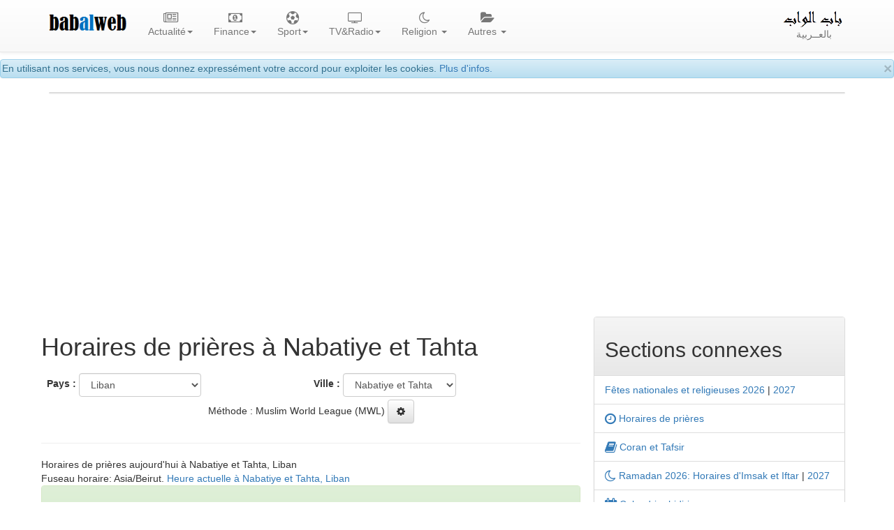

--- FILE ---
content_type: text/html; charset=UTF-8
request_url: https://www.babalweb.net/special/salat-horaires-de-priere.php?m=04&y=2024&c=LB&p=19
body_size: 14539
content:
 
 
<!DOCTYPE html>
<html lang="fr">
<head>
<meta charset="utf-8">
<meta http-equiv="X-UA-Compatible" content="IE=edge">
<meta name="viewport" content="width=device-width, initial-scale=1">
<title>Horaires de prières à Nabatiye et Tahta- awkat salat Nabatiye et Tahta aujourd'hui</title>
<meta name="Description" content="Horaires de prières, Nabatiye et Tahta et ses environs, Liban - avril 2024. Awkat salat et adhan Nabatiye et Tahta Liban avril 2024. heure de priere à Nabatiye et Tahta Liban avril 2024. mwa9it salat awqat salat Nabatiye et Tahta avril 2024. aw9at salat Nabatiye et Tahta avril 2024. mawa9it salat Nabatiye et Tahta avril 2024. mawaqit salat, namaz. Prière et adan al fajr (al fadjr), al sobh, al dohr (al dhohr), adan dohr, al asr, adan asr, al maghrib (Maghreb), al icha, adan aicha. mawakit salat Nabatiye et Tahta. taw9it salat. wakt salat. awkat salat aujourd'hui. mawakite salate aujourd'hui.">
<meta name="Keywords" content="">
<meta name="author" content="BabAlWeb.net">
<base href="https://www.babalweb.net/">

<meta property="fb:app_id" content="477108192450758">

<link rel="icon" type="image/png" href="favicon.png">
<link rel="canonical" href="https://www.babalweb.net/special/salat-horaires-de-priere.php?c=LB&p=19"><link rel="stylesheet" href="https://maxcdn.bootstrapcdn.com/bootstrap/3.3.2/css/bootstrap.min.css">
<link rel="stylesheet" href="https://maxcdn.bootstrapcdn.com/bootstrap/3.3.2/css/bootstrap-theme.min.css">
<link rel="stylesheet" href="https://cdnjs.cloudflare.com/ajax/libs/font-awesome/4.7.0/css/font-awesome.min.css">
<style>
body { padding-top: 85px;}
.vidtitle{
	overflow:hidden;
	height:4.5em;
}
.vidicon {
	position : absolute;
	top: 4px;
	left:1.5em;
	color:#fff;
	opacity: 0.7;
}
.viddate {
	position : relative;
	top: -2em;
	left:0.5em;
	padding:2px;
	background:#FFFFFF;
	color:#0e0e0e;
	font-size: 80%;
	font-weight: bold;
}
.sharebtn {
   visibility: hidden;
}

.panel:hover .sharebtn {
   visibility: visible;
}
.dropdown-menu {
	min-width: 200px;
	padding:1em;
}
.dropdown-menu.columns-2 {
	min-width: 400px;
}
.dropdown-menu.columns-3 {
	min-width: 660px;
}
.dropdown-menu li a {
	padding: 5px 15px;
	font-weight: 300;
}
.multi-column-dropdown {
	list-style: none;
  margin: 0px;
  padding: 0px;
}
.multi-column-dropdown li a {
	display: block;
	clear: both;
	line-height: 1.428571429;
	color: #333;
	white-space: normal;
}
.multi-column-dropdown li a:hover {
	text-decoration: none;
	color: #262626;
	background-color: #999;
}

@media (max-width: 767px) {
	.dropdown-menu.multi-column {
		min-width: 240px !important;
		overflow-x: hidden;
	}
}
.nav li{
    text-align:center;
}
.row.display-flex {
  display: flex;
  flex-wrap: wrap;
}
.row.display-flex > [class*='col-'] {
  display: flex;
  flex-direction: column;
}
img .zm {
    cursor: zoom-in;
}
iframe { max-width:100%;}

.sharebtn {
   visibility: hidden;
}

.thumbnail:hover .sharebtn { 
   visibility: visible;
}
.fa-play-circle-o {
  position: absolute;
  top: 50%;
  left: 50%;
  transform: translate(-50%, -50%);
  font-size: 3rem;
  color: #fff;
  z-index: 4;
}
.thumbnail-date {
  position: absolute;
  top: 0;
  left: 0;
  margin: 4px;
  padding: 2px;
  background-color: rgba(0, 0, 0, 0.5);
  color: #fff;
  z-index: 3;
}
.thumbnail-title {
  position: absolute;
  bottom: 0;
  left: 0;
  width: 100%;
  margin: 0;
  padding: 10px;
  text-align: center;
  background-color: rgba(0, 0, 0, 0.5);
  color: #fff;
  z-index: 3;
}
.thumbnail {
  position: relative;
  display: inline-block;
}

.thumbnail a {
  display: block;
  color:white;
  position: relative;
}

.thumbnail img {
  width: 100%;
}

.thumbnail-title:hover {
  background-color: rgba(0, 0, 0, 0.8);
}

.thumbnail-title h4 {
  height: 2rem;
  overflow: hidden;
}

.thumbnail:hover .fa-play-circle-o {
  font-size: 4rem;
  
}
</style>
    <!-- HTML5 shim and Respond.js for IE8 support of HTML5 elements and media queries -->
    <!-- WARNING: Respond.js doesn't work if you view the page via file:// -->
    <!--[if lt IE 9]>
      <script src="https://oss.maxcdn.com/html5shiv/3.7.2/html5shiv.min.js"></script>
      <script src="https://oss.maxcdn.com/respond/1.4.2/respond.min.js"></script>
    <![endif]-->
	

<!-- ******************************************* -->	
<link rel="stylesheet" href="style.css" type="text/css" media="screen">
<!--[if lte IE 7]><link rel="stylesheet" type="text/css" href="ie_fixes.css" media="screen" ><![endif]-->
<link rel="manifest" href="manifest.json">
  
<!-- Global site tag (gtag.js) - Google Analytics -->
<script async src="https://www.googletagmanager.com/gtag/js?id=G-5ZECP9F1B8"></script>
<script>
  window.dataLayer = window.dataLayer || [];
  function gtag(){dataLayer.push(arguments);}
  gtag('js', new Date());

  gtag('config', 'G-5ZECP9F1B8');
</script>
<!--link href="ratingfiles/ratings.css" rel="stylesheet" type="text/css" /-->
<!--script src="https://apis.google.com/js/platform.js" async defer>
  {lang: 'fr'}
</script-->

	
<script data-noptimize="1" data-cfasync="false" data-wpfc-render="false">
  (function () {
      var script = document.createElement("script");
      script.async = 1;
      script.src = 'https://emrldtp.cc/MjExOTMy.js?t=211932';
      document.head.appendChild(script);
  })();
</script><script async src="https://pagead2.googlesyndication.com/pagead/js/adsbygoogle.js?client=ca-pub-8582645861220008"
     crossorigin="anonymous"></script>
		</head>

<body>

	<div id="fb-root"></div>
	<script>
	function loadAPI() {
	  var js = document.createElement('script');
	  js.src = '//connect.facebook.net/en_US/sdk.js#xfbml=1&version=v2.0';
	  js.onerror = function() {
		console.error('Error loading Facebook SDK');
	  };
	  try {
		document.body.appendChild(js);
	  } catch (e) {
		console.error('Error adding script to DOM', e);
	  }
	}

	window.onscroll = function () {
		var rect = document.getElementById('comments');
		if(rect!=null){
			rect.getBoundingClientRect();
			if (rect.top < window.innerHeight) {
				loadAPI();
				window.onscroll = null;
				var div = document.getElementById('wait-for-comments');
				if(div!=null) div.outerHTML = '';
			} 
		}
	}
	</script>
	  
<div class="alert alert-info" role="alert" style="height:1.9em;padding:2px;">
<button type="button" class="close" data-dismiss="alert" aria-hidden="true">×</button>
En utilisant nos services, vous nous donnez expressément votre accord pour exploiter les cookies.
<a href="cookies.php">Plus d'infos.</a>
</div>

<nav id="myNavbar" class="navbar navbar-default navbar-fixed-top">
    <!-- Brand and toggle get grouped for better mobile display -->
    <div class="container">
        <div class="navbar-header">
            <button type="button" class="navbar-toggle" data-toggle="collapse" data-target="#navbarCollapse">
                <span class="sr-only">Toggle navigation</span>
                <span class="icon-bar"></span>
                <span class="icon-bar"></span>
                <span class="icon-bar"></span>
            </button>
            <a class="navbar-brand" href="#">
			<img alt="BabAlWeb" class="hidden-sm" src="img/babalweb.png" height="36"><br>
			</a>
        </div>
        <!-- Collect the nav links, forms, and other content for toggling -->
        <div class="collapse navbar-collapse" id="navbarCollapse">
            <ul class="nav navbar-nav">
				<!--li><a href="index.html"><i class="fa fa-home fa-lg"></i><br>Accueil</a></li-->
				<li class="dropdown">
				<a href="#" class="dropdown-toggle" data-toggle="dropdown" role="button" aria-expanded="false"><i class="fa fa-newspaper-o fa-lg" aria-hidden="true"></i><br>Actualité<span class="caret"></span></a>
				<div class="dropdown-menu multi-column columns-3" role="menu">
				<div class="row">
					<div class="col-sm-4">
					<ul class="multi-column-dropdown">
					<li class="lead"><a href="presse.html">Toute l'actualité</a></li>
					<li> <a href="presse.php?topid=10">Actualité </a> </li>
					<li> <a href="presse.php?topid=2">Economie </a> </li>
					<li> <a href="presse.php?topid=5">Sport </a> </li>
					<li> <a href="presse.php?topid=4">Culture </a> </li>
					<li> <a href="presse.php?topid=7">Divers </a> </li>
				<li class="lead"><a href="videos.php"><i class="fa fa-video-camera" aria-hidden="true"></i> Vidéos</a></li>
									</ul>

					</div>
					<div class="col-sm-4">
					<ul class="multi-column-dropdown">
					<li  class="lead">Infos régionales</li>
					<li><a href="info/batna">Batna info</a></li>
					<li><a href="info/bejaia">Béjaia info</a></li>
					<li><a href="info/blida">Blida info</a></li>
					<li><a href="info/bouira">Bouira info</a></li>
					<li><a href="info/tiziouzou">Tizi Ouzou info</a></li>
					<li><a href="info/alger">Alger info</a></li>
					<li><a href="info/tipaza">Tipaza info</a></li>
					<li><a href="info/djelfa">Djelfa info</a></li>
					<li><a href="info/ghardaia">Ghardaia info</a></li>
					</ul>
					</div>
					<div class="col-sm-4">
					<ul class="multi-column-dropdown">					
					<li  class="lead">Infos par sujet</li>
					<li><a href="football/equipe-nationale/">Equipe nationale de football</a></li>
					<li><a href="info/emploi-recrutement">Emploi, recrutement, études...</a></li>
					<li><a href="info/logement-social-aadl-lpp-lsp">Logements AADL, LPP, LSP</a></li>
					<li><a href="info/automobile">Automobile</a></li>
					<li><a href="info/visa-voyage-tourisme">Voyage et tourisme</a></li>
					<!--a href="football/equipe-nationale/"><img width="100" src="can2015/can2015.png" title="Equipe nationale de football" alt="Equipe nationale de football"></a><br/-->	
					<li><a href="info/affaire-khalifa">Affaire Khalifa</a> </li>
					<li><a href="info/affaire-de-l-autoroute-est-ouest">Affaire de l'autoroute Est-Ouest</a></li>
					<li><a href="info/gaz-de-schiste">Gaz de schiste</a></li>
					<li><a href="info/sahara-occidental">Sahara Occidental</a></li>
					</ul>
					</div>
				</div>
				</div>
				</li>
				
								<li class="dropdown">
				<a href="#" class="dropdown-toggle" data-toggle="dropdown" role="button" aria-expanded="false"><i class="fa fa-money fa-lg" aria-hidden="true"></i><br>Finance<span class="caret"></span></a>
				<div class="dropdown-menu multi-column columns-1" role="menu">
				<div class="row">
					<div class="col-sm-12">
					<ul class="multi-column-dropdown">
									<li><a href="finance/cours-dinar-algerien-informel.php" title="Cours des devises étrangères en dinar algérien sur le marché parallèle"><i class="fa fa-money"></i> Taux de change du dinar algérien (informel)</a></li>			<li><a href="finance/cours-dinar-algerien-officiel.php" title="Cours officiel du dinar algérien, Banque d'Algérie"><i class="fa fa-money"></i> Cours officiel du dinar algérien</a></li>			<li><a href="finance/verificateur-rib-algerien.php" title="Validateur/générateur de RIB selon la norme algérienne">Validateur/générateur de RIB algérien</a></li>			<li><a href="finance/verificateur-rip-ccp.php" title="Validateur/générateur de RIP CCP">Validateur/générateur de RIP CCP algérien</a></li>			<li><a href="finance/verificateur-iban.php" title="Validateur/générateur de IBAN international">Validateur/générateur IBAN international</a></li>			<li><a href="finance/codes-swift-bic-des-banques-algeriennes.php" title="Codes SWIFT (BIC) des banques Algériennes">Codes SWIFT des banques Algériennes</a></li>			<li><a href="finance/informations-utiles-finance-algerie.php" title="Informaitons utiles, Finance - Algérie">Informations utiles</a></li>			<li><a href="finance/paiement-electronique-algerie.php" title="Services de paiement éléctronique avec carte interbancaire CIB et EDAHABIA"><i class="fa fa-cc-mastercard"></i> Services de paiement éléctronique en Algérie</a></li>			<li><a href="finance/banques-et-etablissements-financiers.php" title=""><i class="fa fa-bank"></i> Banques et établissements financiers</a></li>			<li><a href="finance/consultation-ccp-algerie-poste.php" title="">Consultation CCP</a></li>			<li><a href="https://play.google.com/store/apps/details?id=com.bbwmedia.changedevise" title=""><i class="fa fa-android"></i> Installer l'application</a></li>					</ul>
					</div>
				</div>
				</div>
				</li>
								<li class="dropdown">
				<a href="#" class="dropdown-toggle" data-toggle="dropdown" role="button" aria-expanded="false"><i class="fa fa-futbol-o fa-lg" aria-hidden="true"></i><br>Sport<span class="caret"></span></a>
				<div class="dropdown-menu multi-column columns-3" role="menu">
				<div class="row">
					<div class="col-sm-4">
					<ul class="multi-column-dropdown">
					<li class="lead">Actualité</li>
					<li> <a href="algerie-sport.php">Actualité sport</a></li>
					<li> <a href="football/live/" title="Tous les matchs de football du jour"><i class="fa fa-play" style="color:red;" aria-hidden="true"></i> Matchs du jour</a></li>
					<li> <a href="football/equipe-nationale/">Equipe nationale</a></li> 
					<li> <a href="tele.php?th=1"><i class="fa fa-television" aria-hidden="true"></i> Chaines Sport</a></li>
					</ul>
					</div>
					<div class="col-sm-4">
					<ul class="multi-column-dropdown">
					<li class="lead">Championat national</li>
					<li> <a href="special/regarder-les-matchs-ligue-professionnelle-football-mobilis-algerie-en-direct-streaming.php"> Calendrier Ligue 1</a><li> 
					<li> <a href="special/resultats-classement-ligue-professionnelle-football-mobilis-algerie-mobilis.php"> Resultats et classement</a><li> 
					<li> <a href="special/historique-championat-national-de-football-algerie-1ere-division.php">Historique du champtionat 1</a></li>
					</ul>
					<br>
					<ul class="multi-column-dropdown">
					<li class="lead">Coupe d'Algérie</li>					
					<li> <a href="special/agenda-coupe-d-algerie-de-football.php">Clanedrier des matchs</a></li>
					<li> <a href="special/regarder-les-matchs-coupe-d-algerie-de-football-en-direct-streaming.php">Résultats</a></li>
					<li> <a href="special/historique-de-la-coupe-d-algerie-de-football.php">Historique de la coupe d'Algérie</a></li>
					</ul>
					</div>
					<div class="col-sm-4">
					<ul class="multi-column-dropdown">
					<li class="lead">Autres compétitions</li>
					<li> <a href="football/can-2019/coupe-d-afrique-des-nations-caf"> Coupe d'Afrique des Nations</a><li> 
					<li> <a href="special/ligue-des-champions-de-la-caf-total-2018-football.php"> Ligue des champions de la CAF</a></li>
					<li> <a href="special/coupe-arabe-des-clubs-2018-football.php"> Coupe arabe des clubs 2018</a></li>
					<li> <a href="special/coupe-du-monde-2018-fifa-de-football-russie.php"> Coupe du Monde</a><li> 
					</ul>
					</div>
				</div>
				</div>
				</li>

				<li class="dropdown">
				<a href="#" class="dropdown-toggle" data-toggle="dropdown" role="button" aria-expanded="false"><i class="fa fa-television fa-lg" aria-hidden="true"></i><br>TV&#38;Radio<span class="caret"></span></a>
				<div class="dropdown-menu multi-column columns-3" role="menu">
				<div class="row">
					<div class="col-sm-4">
					<ul class="multi-column-dropdown">
					<li class="lead"><a href="radio.php"><i class="fa fa-microphone" aria-hidden="true"></i> Radio</a></li>
					<li class="lead"><a href="television/">Toutes les télévisions</a></li>
					<li class="lead">Chaines algériennes</li>
<li><a href="television/DZCA-regarder-canal-algerie-en-direct.html" title="Regarder Canal Algérie en direct">Canal Algérie</a></li>
<li><a href="television/DZA3-regarder-algerie-3-en-direct.html" title="Regarder Algérie 3 en direct">Algérie 3</a></li>
<li><a href="television/ALGERIE4-regarder-algerie-4-tamazight-en-direct.html" title="Regarder Algérie 4 Tamazight en direct">Algérie 4 Tamazight</a></li>
<li><a href="television/ALGERIE5-regarder-algerie-5-coran-en-direct.html" title="Regarder Algérie 5 Coran en direct">Algérie 5 Coran</a></li>
<li><a href="television/BEURTV-regarder-beur-tv-en-direct.html" title="Regarder BEUR TV en direct">BEUR TV</a></li>
<li><a href="television/ELBILAD-regarder-el-bilad-tv-en-direct.html" title="Regarder El-Bilad TV en direct">El-Bilad TV</a></li>
<li><a href="television/MAGHARIBIA-regarder-el-magharibia-en-direct.html" title="Regarder El-Magharibia en direct">El-Magharibia</a></li>
<li><a href="television/MAGHARIBIA2-regarder-el-magharibia-2-tamazight-en-direct.html" title="Regarder El-Magharibia 2 Tamazight en direct">El-Magharibia 2 Tamazight</a></li>
					<li><a href="tele.php?country=DZ">Autres</a></li>					
					</ul>
					</div>
					<div class="col-sm-4">
					<ul class="multi-column-dropdown">
					<li  class="lead">Par pays</li>
					<li><a href="tele.php?country=DZ">Algérie</a></li>
					<li><a href="tele.php?country=TN">Tunisie</a></li>
					<li><a href="tele.php?country=MA">Maroc</a></li>
					<li><a href="tele.php?country=LY">Libye</a></li>
					<li><a href="tele.php?country=EG">Egypte</a></li>
					<li><a href="tele.php?country=SA">Arabie Saoudite</a></li>
					<li><a href="tele.php?country=JO">Jordanie</a></li>
					<li><a href="tele.php?country=SY">Syrie</a></li>
					<li><a href="tele.php?country=FR">France</a></li>
					<li><a href="tele.php?country=AR">Autres</a></li>
					</ul>
					</div>
					<div class="col-sm-4">
					<ul class="multi-column-dropdown">					
					<li class="lead">Par théma</li>
					<li><a href="tele.php?th=0">Générale</a></li>
					<li><a href="tele.php?th=10">Actualité</a></li>
					<li><a href="tele.php?th=1">Sport</a></li>
					<li><a href="tele.php?th=2">Culture</a></li>
					<li><a href="tele.php?th=8">Economie</a></li>
					<li><a href="tele.php?th=6">Religion</a></li>
					<li><a href="tele.php?th=3">Cuisine</a></li>
					<li><a href="tele.php?th=4">Enfants</a></li>
					<li><a href="tele.php?th=5">Drama</a></li>
					<li><a href="tele.php?th=7">Docmentaires</a></li>
					</ul>
					</div>
				</div>
				</div>
				</li>				

				
				<li class="dropdown">
				  <a href="#" class="dropdown-toggle" data-toggle="dropdown" role="button" aria-expanded="false"><i class="fa fa-moon-o fa-lg" aria-hidden="true"></i><br>Religion <span class="caret"></span></a>
				<div class="dropdown-menu multi-column columns-1" role="menu">
				<div class="row">
					<div class="col-sm-12">
					<ul class="multi-column-dropdown">
					<li><a href="http://www.babalweb.net/special/salat-horaires-de-priere.php"><i class="fa fa-clock-o  fa-lg"></i>  Horaires de prières</a></li>
					<li><a href="http://www.babalweb.net/special/ramadan-horaires-iftar-imsak.php"><i class="fa fa-moon-o  fa-lg"></i>  Ramadan, horaires imsak et iftar</a></li>
					<li><a href="https://www.babalweb.com/religion/quran/" title="Coran et Tafsir"><i class="fa fa-book fa-lg"></i> Coran et Tafsir </a></li>
					<li><a href="http://www.babalweb.net/special/fetes-nationales-et-religieuses-en-algerie.php">Fêtes nationales et religieuses</a></li>
					<li><a href="http://www.babalweb.net/special/calendrier-hidjri-convertisseur-date-hidjri.php" title="Calendrier hidjri, convertisseur date hidjri"><i class="fa fa-calendar fa-lg"></i> Calendrier hidjri</a></li>
					<li><a href="https://play.google.com/store/apps/details?id=com.bbwmedia.awkatsalat" target="_blank"><i class="fa fa-android"></i> Installer l'application</a></li>
					</ul>
					</div>
				</div>
				</div>
				</li>

				<li class="dropdown">
				  <a href="#" class="dropdown-toggle" data-toggle="dropdown" role="button" aria-expanded="false"><i class="fa fa-folder-open fa-lg" aria-hidden="true"></i><br>Autres <span class="caret"></span></a>
				<div class="dropdown-menu multi-column columns-2" role="menu">
				<div class="row">
					<div class="col-sm-6">
					<ul class="multi-column-dropdown">
						<li class="lead"><a href="annuaire.html">Tout l'annuaire</a></li>
											<li><a href="directory.php?catid=100">Presse et media</a></li>
						<li><a href="directory.php?catid=400">Blogs et pages perso</a></li>
						<li><a href="directory.php?catid=500">Institutions Etatiques</a></li>
						<li><a href="directory.php?catid=600">Science et technologie</a></li>
						<li><a href="directory.php?catid=700">Arts et culture</a></li>
						<li><a href="directory.php?catid=800">Tourisme</a></li>
						<li><a href="directory.php?catid=900">Economie et affaires</a></li>
						<li><a href="directory.php?catid=9014">Communauté algérienne à l'Etranger</a></li>
						<li><a href="directory.php?catid=9027">Associations</a></li>
						<li class="divider"></li>
					    					<li><a href="soumettrevotresite-0-annuaire-algerie.html">Ajouter gratuitement votre site</a></li>
					</ul>
					</div>
					<div class="col-sm-6">
					<ul class="multi-column-dropdown">
					<li class="lead">Autres sections</li>
					<li><a href="http://www.babalweb.net/special/vacances-et-examens-scolaires-algerie.php">Calendrier des vacances et examens scolaires en Algérie</a></li>
					<!--li><a href="meteo/"><i class="fa fa-sun-o fa-lg"></i> Météo Algérie</a></li-->
					<li><a href="http://www.babalweb.com"><i class="fa fa-bullhorn fa-lg"></i> Annonces</a></li>
					<li><a href="http://www.sciencedz.net">Sciences</a></li>
					<li><a href="femmes-algeriennes.php">Pour femmes</a></li>
					<li><a href="cuisine-algerienne.php">Cuisine</a></li>
					<li class="divider"></li>
					<li><a href="contact.html"><i class="fa fa-envelope-o fa-lg"></i> Contact</a></li>
					</ul>
					</div>
				</div>
				</div>
				</li>
            </ul>
			<ul class="nav navbar-nav navbar-right">
				<li><a href="https://www.babalweb.net/ar/"><img alt="باب الواب" class="hidden-sm" src="ar/img/logo-ar.png" height="24"><br>بالعــربية</a></li>
			</ul>
		</div>
    </div>
</nav>
<div class="container">
	<div class="panel panel-default text-center">
				
			</div>
	
<div class="row text-center" id="install-div" style="margin-bottom:0.4em;display:none">
Vous utilisez un appareil mobile 
<button class="btn btn-success install-btn"><i class="fa fa-android"></i> <i class="fa fa-apple"></i> Installer l'app</button>
</div>
<section>

<div class="row">
	<div class="col-xs-12 col-sm-12 col-md-8 col-lg-8" style="padding:4px;margin:0px">
		<h1>Horaires de prières à Nabatiye et Tahta </h1>
		<div class="row" style="padding:4px;margin:0px">
				<form class="form-inline" method="GET" action="special/salat-horaires-de-priere.php">
		<div class="form-group col-xs-6" style="padding:4px;margin:0px">
		<label class="hidden-xs hidden-sm">Pays :</label>
			<select name="c" class="form-control" OnChange="$(p).value = -1;form.submit();">
				<option value="DZ">Algérie</option><option value="TN">Tunisie</option><option value="LY">Libye</option><option value="MA">Maroc</option><option value="MR">Mauritanie</option><option value="EG">Egypte</option><option value="SY">Syrie</option><option selected="selected" value="LB">Liban</option><option value="JO">Jordanie</option><option value="SA">Arabie Saoudite</option><option value="AE">Emirats Arabes Unis</option><option value="OM">Oman</option><option value="BH">Bahreïn</option><option value="QA">Qatar</option><option value="KW">Koweït</option><option value="ML">Mali</option><option value="NE">Niger</option><option value="SN">Sénégal</option><option value="FR">France</option><option value="BE">Belgique</option><option value="NL">Pays-Bas</option><option value="CH">Suisse</option><option value="ES">Espagne</option><option value="PT">Portugal</option><option value="IT">Italie</option><option value="DE">Allemagne</option><option value="AT">Autriche</option><option value="TR">Turquie</option><option value="CA">Canada</option><option value="US">Etats-Unis</option>			</select> 
		</div>
		<div class="form-group col-xs-6" style="padding:4px;margin:0px">
		<label class="hidden-xs hidden-sm">Ville :</label>
			<select name="p" id="p" class="form-control" OnChange="form.submit();">
				<option value="0">Zgharta</option><option value="1">Zahle</option><option value="2">Tripoli</option><option value="3">Tyre</option><option value="4">Sir ed Danniye</option><option value="5">Sidon</option><option value="6">Marjayoun</option><option value="7">Jounieh</option><option value="8">Joubb Jannine</option><option value="9">Jbail</option><option value="10">Jezzine</option><option value="11">Hasbaiya</option><option value="12">Halba</option><option value="13">Bcharre</option><option value="14">Bent Jbail</option><option value="15">Beit ed Dine</option><option value="16">Beirut</option><option value="17">Baalbek</option><option value="18">Baabda</option><option selected="selected" value="19">Nabatiye et Tahta</option><option value="20">Amioun</option><option value="21">Jdaidet el Matn</option><option value="22">El Hermel</option><option value="23">Batroun</option><option value="24">Aaley</option><option value="25">Rachaiya el Ouadi</option>			</select>
		</div>
		</form>
		<div class="row text-center" style="padding:4px;margin:0px">
		Méthode : Muslim World League (MWL) <button class="btn btn-default" data-toggle="collapse" data-target="#div_method"><i class="fa fa-gear"></i></button></div>
		<div class="text-center collapse" id="div_method">
			<form class="form-inline" method="POST" action="https://www.babalweb.net/special/salat-horaires-de-priere.php?c=LB&p=19">
			<div class="form-group col-xs-12" style="padding:4px;margin:0px">
			<label class="hidden-xs hidden-sm">Changer la méthode :</label>
				<select name="method" class="form-control" OnChange="form.submit();">
					<option value="0">Ithna Ashari</option><option value="1">University of Islamic Sciences, Karachi</option><option value="2">Islamic Society of North America (ISNA)</option><option selected="selected" value="3">Muslim World League (MWL)</option><option value="4">Umm al-Qura, Makkah</option><option value="5">Egyptian General Authority of Survey</option><option value="6">Custom Setting</option><option value="7">Institute of Geophysics, University of Tehran</option><option value="8">Algerian Ministry of Religious Affairs and Wakfs</option><option value="9">Union des Organisations Islamiques de France</option><option value="10">Grande mosquée de Paris</option><option value="11">Diyanet İşleri Başkanlığı, Turkey</option>				</select> 
				
			</div>
			</form>
		</div>
		</div>
		<hr>
		<span class="hidden-xs">Horaires de prières aujourd'hui à Nabatiye et Tahta, Liban</span><br>
		<span class="hidden-xs">Fuseau horaire: Asia/Beirut. <a href="special/heure-a.php?c=LB&p=19" target="_blank">Heure actuelle à Nabatiye et Tahta, Liban</a></span><br>
	<div class="panel panel-success"><div class="panel-heading text-center"><h2>Aujourd'hui</h2><h3>lundi 19 janvier</h3></div><div class="panel-body"><table class="table table-striped" style="font-weight:500;font-size:1.3em"><tr class="danger"><td> Fadjr</td><td>05:14</td></tr><tr><td> Lever du soleil</td><td>06:41</td></tr><tr><td> Dohr</td><td>11:49</td></tr><tr><td> Asr</td><td>14:37</td></tr><tr><td> Coucher du soleil</td><td>16:57</td></tr><tr><td> Maghrib</td><td>16:57</td></tr><tr><td> Icha</td><td>18:19</td></tr></table></div></div>		<span class="hidden-xs">Horaires de prières demain à Nabatiye et Tahta, Liban</span><br>
	<div class="panel panel-warning"><div class="panel-heading text-center"><h2>Demain</h2><h3>mardi 20 janvier </h3></div><div class="panel-body"><table class="table table-striped" style="font-weight:500;font-size:1.3em"><tr><td> Fadjr</td><td>05:14</td></tr><tr><td> Lever du soleil</td><td>06:41</td></tr><tr><td> Dohr</td><td>11:49</td></tr><tr><td> Asr</td><td>14:38</td></tr><tr><td> Coucher du soleil</td><td>16:58</td></tr><tr><td> Maghrib</td><td>16:58</td></tr><tr><td> Icha</td><td>18:20</td></tr></table></div></div>	<div class="row text-center" style="padding:8px">
	<a class="btn btn-lg btn-success" href="https://play.google.com/store/apps/details?id=com.bbwmedia.awkatsalat" target="_blank"><i class="fa fa-android fa-lg"></i> Installer l'application</a>
	</div>
		<div class="row text-center"><span class="hidden-xs hidden-sm">Partagez</span>  <a title="Share on Facebook" target="_blank" href="https://www.facebook.com/sharer.php?u=https%3A%2F%2Fwww.babalweb.net%2Fspecial%2Fsalat-horaires-de-priere.php%3Fc%3DLB%26p%3D19"><i class="fa fa-facebook-official  fa-2x fa-border"></i></a>  <a title="Share on Twitter" target="_blank" href="https://twitter.com/intent/tweet?url=https%3A%2F%2Fwww.babalweb.net%2Fspecial%2Fsalat-horaires-de-priere.php%3Fc%3DLB%26p%3D19"><i class="fa fa-twitter  fa-2x fa-border"></i></a>  <a title="Share on Linkedin" target="_blank" href="https://www.linkedin.com/shareArticle?mini=true&url=https%3A%2F%2Fwww.babalweb.net%2Fspecial%2Fsalat-horaires-de-priere.php%3Fc%3DLB%26p%3D19"><i class="fa fa-linkedin  fa-2x fa-border"></i></a>  <a title="Share on Reddit" target="_blank" href="https://www.reddit.com/submit?url=https%3A%2F%2Fwww.babalweb.net%2Fspecial%2Fsalat-horaires-de-priere.php%3Fc%3DLB%26p%3D19"><i class="fa fa-reddit  fa-2x fa-border"></i></a>  <a title="Share on VK" target="_blank" href="https://www.vk.com/share.php?url=https%3A%2F%2Fwww.babalweb.net%2Fspecial%2Fsalat-horaires-de-priere.php%3Fc%3DLB%26p%3D19"><i class="fa fa-vk  fa-2x fa-border"></i></a>  <a title="Share on Pinterest" target="_blank" href="http://pinterest.com/pin/create/button/?url=https%3A%2F%2Fwww.babalweb.net%2Fspecial%2Fsalat-horaires-de-priere.php%3Fc%3DLB%26p%3D19"><i class="fa fa-pinterest  fa-2x fa-border"></i></a> </div>

	<h2>Calendrier mensuel</h2>
		<div class="panel panel-primary">
<div class="panel-heading">
<h2 class="text-center"><a class="btn btn-default pull-left" href="special/salat-horaires-de-priere.php?m=03&y=2024&c=LB&p=19"><i class="fa fa-chevron-left"></i> <span class="hidden-xs">Précédant</span></a>
avril 2024<a class="btn btn-default pull-right" href="special/salat-horaires-de-priere.php?m=05&y=2024&c=LB&p=19"><span class="hidden-xs">Suivant</span> <i class="fa fa-chevron-right"></i></a>
</h2>
</div>
<div class="panel panel-body">    
<table class="table table-striped table-responsive">
<thead>
<tr>
<td> Jour </td><td>  Fadjr  </td><td class="hidden-xs"> Lever du soleil </td><td> Dohr  </td><td>  Asr </td><td class="hidden-xs">  Coucher du soleil </td><td> Maghrib </td><td> Icha </td>
</tr>
</thead>
<tbody>
<tr><td><span class="visible-xs">lun.<br></span><span class="visible-xs">01<br></span><span class="visible-xs">avril</span><span class="hidden-xs">lundi 01 avril</span></td><td>05:01</td><td class="hidden-xs">06:25</td><td>12:42</td><td>16:15</td><td class="hidden-xs">18:59</td><td>18:59</td><td>20:18</td></tr><tr><td><span class="visible-xs">mar.<br></span><span class="visible-xs">02<br></span><span class="visible-xs">avril</span><span class="hidden-xs">mardi 02 avril</span></td><td>05:00</td><td class="hidden-xs">06:24</td><td>12:42</td><td>16:15</td><td class="hidden-xs">18:59</td><td>18:59</td><td>20:19</td></tr><tr><td><span class="visible-xs">mer.<br></span><span class="visible-xs">03<br></span><span class="visible-xs">avril</span><span class="hidden-xs">mercredi 03 avril</span></td><td>04:58</td><td class="hidden-xs">06:23</td><td>12:41</td><td>16:15</td><td class="hidden-xs">19:00</td><td>19:00</td><td>20:20</td></tr><tr><td><span class="visible-xs">jeu.<br></span><span class="visible-xs">04<br></span><span class="visible-xs">avril</span><span class="hidden-xs">jeudi 04 avril</span></td><td>04:57</td><td class="hidden-xs">06:21</td><td>12:41</td><td>16:15</td><td class="hidden-xs">19:01</td><td>19:01</td><td>20:21</td></tr><tr><td><span class="visible-xs">ven.<br></span><span class="visible-xs">05<br></span><span class="visible-xs">avril</span><span class="hidden-xs">vendredi 05 avril</span></td><td>04:55</td><td class="hidden-xs">06:20</td><td>12:41</td><td>16:15</td><td class="hidden-xs">19:02</td><td>19:02</td><td>20:22</td></tr><tr><td><span class="visible-xs">sam.<br></span><span class="visible-xs">06<br></span><span class="visible-xs">avril</span><span class="hidden-xs">samedi 06 avril</span></td><td>04:54</td><td class="hidden-xs">06:19</td><td>12:40</td><td>16:16</td><td class="hidden-xs">19:02</td><td>19:02</td><td>20:22</td></tr><tr><td><span class="visible-xs">dim.<br></span><span class="visible-xs">07<br></span><span class="visible-xs">avril</span><span class="hidden-xs">dimanche 07 avril</span></td><td>04:52</td><td class="hidden-xs">06:18</td><td>12:40</td><td>16:16</td><td class="hidden-xs">19:03</td><td>19:03</td><td>20:23</td></tr><tr><td><span class="visible-xs">lun.<br></span><span class="visible-xs">08<br></span><span class="visible-xs">avril</span><span class="hidden-xs">lundi 08 avril</span></td><td>04:51</td><td class="hidden-xs">06:16</td><td>12:40</td><td>16:16</td><td class="hidden-xs">19:04</td><td>19:04</td><td>20:24</td></tr><tr><td><span class="visible-xs">mar.<br></span><span class="visible-xs">09<br></span><span class="visible-xs">avril</span><span class="hidden-xs">mardi 09 avril</span></td><td>04:49</td><td class="hidden-xs">06:15</td><td>12:40</td><td>16:16</td><td class="hidden-xs">19:05</td><td>19:05</td><td>20:25</td></tr><tr><td><span class="visible-xs">mer.<br></span><span class="visible-xs">10<br></span><span class="visible-xs">avril</span><span class="hidden-xs">mercredi 10 avril</span></td><td>04:48</td><td class="hidden-xs">06:14</td><td>12:39</td><td>16:16</td><td class="hidden-xs">19:05</td><td>19:05</td><td>20:26</td></tr><tr><td><span class="visible-xs">jeu.<br></span><span class="visible-xs">11<br></span><span class="visible-xs">avril</span><span class="hidden-xs">jeudi 11 avril</span></td><td>04:46</td><td class="hidden-xs">06:12</td><td>12:39</td><td>16:16</td><td class="hidden-xs">19:06</td><td>19:06</td><td>20:27</td></tr><tr><td><span class="visible-xs">ven.<br></span><span class="visible-xs">12<br></span><span class="visible-xs">avril</span><span class="hidden-xs">vendredi 12 avril</span></td><td>04:45</td><td class="hidden-xs">06:11</td><td>12:39</td><td>16:16</td><td class="hidden-xs">19:07</td><td>19:07</td><td>20:28</td></tr><tr><td><span class="visible-xs">sam.<br></span><span class="visible-xs">13<br></span><span class="visible-xs">avril</span><span class="hidden-xs">samedi 13 avril</span></td><td>04:43</td><td class="hidden-xs">06:10</td><td>12:39</td><td>16:16</td><td class="hidden-xs">19:08</td><td>19:08</td><td>20:29</td></tr><tr><td><span class="visible-xs">dim.<br></span><span class="visible-xs">14<br></span><span class="visible-xs">avril</span><span class="hidden-xs">dimanche 14 avril</span></td><td>04:42</td><td class="hidden-xs">06:09</td><td>12:38</td><td>16:16</td><td class="hidden-xs">19:08</td><td>19:08</td><td>20:30</td></tr><tr><td><span class="visible-xs">lun.<br></span><span class="visible-xs">15<br></span><span class="visible-xs">avril</span><span class="hidden-xs">lundi 15 avril</span></td><td>04:41</td><td class="hidden-xs">06:08</td><td>12:38</td><td>16:16</td><td class="hidden-xs">19:09</td><td>19:09</td><td>20:31</td></tr><tr><td><span class="visible-xs">mar.<br></span><span class="visible-xs">16<br></span><span class="visible-xs">avril</span><span class="hidden-xs">mardi 16 avril</span></td><td>04:39</td><td class="hidden-xs">06:06</td><td>12:38</td><td>16:16</td><td class="hidden-xs">19:10</td><td>19:10</td><td>20:32</td></tr><tr><td><span class="visible-xs">mer.<br></span><span class="visible-xs">17<br></span><span class="visible-xs">avril</span><span class="hidden-xs">mercredi 17 avril</span></td><td>04:38</td><td class="hidden-xs">06:05</td><td>12:38</td><td>16:16</td><td class="hidden-xs">19:10</td><td>19:10</td><td>20:33</td></tr><tr><td><span class="visible-xs">jeu.<br></span><span class="visible-xs">18<br></span><span class="visible-xs">avril</span><span class="hidden-xs">jeudi 18 avril</span></td><td>04:36</td><td class="hidden-xs">06:04</td><td>12:37</td><td>16:16</td><td class="hidden-xs">19:11</td><td>19:11</td><td>20:34</td></tr><tr><td><span class="visible-xs">ven.<br></span><span class="visible-xs">19<br></span><span class="visible-xs">avril</span><span class="hidden-xs">vendredi 19 avril</span></td><td>04:35</td><td class="hidden-xs">06:03</td><td>12:37</td><td>16:16</td><td class="hidden-xs">19:12</td><td>19:12</td><td>20:35</td></tr><tr><td><span class="visible-xs">sam.<br></span><span class="visible-xs">20<br></span><span class="visible-xs">avril</span><span class="hidden-xs">samedi 20 avril</span></td><td>04:33</td><td class="hidden-xs">06:02</td><td>12:37</td><td>16:16</td><td class="hidden-xs">19:13</td><td>19:13</td><td>20:36</td></tr><tr><td><span class="visible-xs">dim.<br></span><span class="visible-xs">21<br></span><span class="visible-xs">avril</span><span class="hidden-xs">dimanche 21 avril</span></td><td>04:32</td><td class="hidden-xs">06:00</td><td>12:37</td><td>16:17</td><td class="hidden-xs">19:13</td><td>19:13</td><td>20:37</td></tr><tr><td><span class="visible-xs">lun.<br></span><span class="visible-xs">22<br></span><span class="visible-xs">avril</span><span class="hidden-xs">lundi 22 avril</span></td><td>04:30</td><td class="hidden-xs">05:59</td><td>12:37</td><td>16:17</td><td class="hidden-xs">19:14</td><td>19:14</td><td>20:38</td></tr><tr><td><span class="visible-xs">mar.<br></span><span class="visible-xs">23<br></span><span class="visible-xs">avril</span><span class="hidden-xs">mardi 23 avril</span></td><td>04:29</td><td class="hidden-xs">05:58</td><td>12:36</td><td>16:17</td><td class="hidden-xs">19:15</td><td>19:15</td><td>20:39</td></tr><tr><td><span class="visible-xs">mer.<br></span><span class="visible-xs">24<br></span><span class="visible-xs">avril</span><span class="hidden-xs">mercredi 24 avril</span></td><td>04:28</td><td class="hidden-xs">05:57</td><td>12:36</td><td>16:17</td><td class="hidden-xs">19:16</td><td>19:16</td><td>20:40</td></tr><tr><td><span class="visible-xs">jeu.<br></span><span class="visible-xs">25<br></span><span class="visible-xs">avril</span><span class="hidden-xs">jeudi 25 avril</span></td><td>04:26</td><td class="hidden-xs">05:56</td><td>12:36</td><td>16:17</td><td class="hidden-xs">19:16</td><td>19:16</td><td>20:41</td></tr><tr><td><span class="visible-xs">ven.<br></span><span class="visible-xs">26<br></span><span class="visible-xs">avril</span><span class="hidden-xs">vendredi 26 avril</span></td><td>04:25</td><td class="hidden-xs">05:55</td><td>12:36</td><td>16:17</td><td class="hidden-xs">19:17</td><td>19:17</td><td>20:42</td></tr><tr><td><span class="visible-xs">sam.<br></span><span class="visible-xs">27<br></span><span class="visible-xs">avril</span><span class="hidden-xs">samedi 27 avril</span></td><td>04:24</td><td class="hidden-xs">05:54</td><td>12:36</td><td>16:17</td><td class="hidden-xs">19:18</td><td>19:18</td><td>20:43</td></tr><tr><td><span class="visible-xs">dim.<br></span><span class="visible-xs">28<br></span><span class="visible-xs">avril</span><span class="hidden-xs">dimanche 28 avril</span></td><td>04:22</td><td class="hidden-xs">05:53</td><td>12:36</td><td>16:17</td><td class="hidden-xs">19:19</td><td>19:19</td><td>20:44</td></tr><tr><td><span class="visible-xs">lun.<br></span><span class="visible-xs">29<br></span><span class="visible-xs">avril</span><span class="hidden-xs">lundi 29 avril</span></td><td>04:21</td><td class="hidden-xs">05:52</td><td>12:35</td><td>16:17</td><td class="hidden-xs">19:20</td><td>19:20</td><td>20:45</td></tr><tr><td><span class="visible-xs">mar.<br></span><span class="visible-xs">30<br></span><span class="visible-xs">avril</span><span class="hidden-xs">mardi 30 avril</span></td><td>04:20</td><td class="hidden-xs">05:51</td><td>12:35</td><td>16:17</td><td class="hidden-xs">19:20</td><td>19:20</td><td>20:46</td></tr></tbody>
</table>
</div>
</div>
<hr>

<h2>Autres lieux (Liban)</h2><div class="row"><a class="btn btn-default btn-lg col-xs-6 col-sm-4" title="Horaires de prières, Zgharta et ses environs- avril 2024" href="special/salat-horaires-de-priere.php?m=04&y=2024&c=LB&p=0">Zgharta</a> <a class="btn btn-default btn-lg col-xs-6 col-sm-4" title="Horaires de prières, Zahle et ses environs- avril 2024" href="special/salat-horaires-de-priere.php?m=04&y=2024&c=LB&p=1">Zahle</a> <a class="btn btn-default btn-lg col-xs-6 col-sm-4" title="Horaires de prières, Tripoli et ses environs- avril 2024" href="special/salat-horaires-de-priere.php?m=04&y=2024&c=LB&p=2">Tripoli</a> <a class="btn btn-default btn-lg col-xs-6 col-sm-4" title="Horaires de prières, Tyre et ses environs- avril 2024" href="special/salat-horaires-de-priere.php?m=04&y=2024&c=LB&p=3">Tyre</a> <a class="btn btn-default btn-lg col-xs-6 col-sm-4" title="Horaires de prières, Sir ed Danniye et ses environs- avril 2024" href="special/salat-horaires-de-priere.php?m=04&y=2024&c=LB&p=4">Sir ed Danniye</a> <a class="btn btn-default btn-lg col-xs-6 col-sm-4" title="Horaires de prières, Sidon et ses environs- avril 2024" href="special/salat-horaires-de-priere.php?m=04&y=2024&c=LB&p=5">Sidon</a> <a class="btn btn-default btn-lg col-xs-6 col-sm-4" title="Horaires de prières, Marjayoun et ses environs- avril 2024" href="special/salat-horaires-de-priere.php?m=04&y=2024&c=LB&p=6">Marjayoun</a> <a class="btn btn-default btn-lg col-xs-6 col-sm-4" title="Horaires de prières, Jounieh et ses environs- avril 2024" href="special/salat-horaires-de-priere.php?m=04&y=2024&c=LB&p=7">Jounieh</a> <a class="btn btn-default btn-lg col-xs-6 col-sm-4" title="Horaires de prières, Joubb Jannine et ses environs- avril 2024" href="special/salat-horaires-de-priere.php?m=04&y=2024&c=LB&p=8">Joubb Jannine</a> <a class="btn btn-default btn-lg col-xs-6 col-sm-4" title="Horaires de prières, Jbail et ses environs- avril 2024" href="special/salat-horaires-de-priere.php?m=04&y=2024&c=LB&p=9">Jbail</a> <a class="btn btn-default btn-lg col-xs-6 col-sm-4" title="Horaires de prières, Jezzine et ses environs- avril 2024" href="special/salat-horaires-de-priere.php?m=04&y=2024&c=LB&p=10">Jezzine</a> <a class="btn btn-default btn-lg col-xs-6 col-sm-4" title="Horaires de prières, Hasbaiya et ses environs- avril 2024" href="special/salat-horaires-de-priere.php?m=04&y=2024&c=LB&p=11">Hasbaiya</a> <a class="btn btn-default btn-lg col-xs-6 col-sm-4" title="Horaires de prières, Halba et ses environs- avril 2024" href="special/salat-horaires-de-priere.php?m=04&y=2024&c=LB&p=12">Halba</a> <a class="btn btn-default btn-lg col-xs-6 col-sm-4" title="Horaires de prières, Bcharre et ses environs- avril 2024" href="special/salat-horaires-de-priere.php?m=04&y=2024&c=LB&p=13">Bcharre</a> <a class="btn btn-default btn-lg col-xs-6 col-sm-4" title="Horaires de prières, Bent Jbail et ses environs- avril 2024" href="special/salat-horaires-de-priere.php?m=04&y=2024&c=LB&p=14">Bent Jbail</a> <a class="btn btn-default btn-lg col-xs-6 col-sm-4" title="Horaires de prières, Beit ed Dine et ses environs- avril 2024" href="special/salat-horaires-de-priere.php?m=04&y=2024&c=LB&p=15">Beit ed Dine</a> <a class="btn btn-default btn-lg col-xs-6 col-sm-4" title="Horaires de prières, Beirut et ses environs- avril 2024" href="special/salat-horaires-de-priere.php?m=04&y=2024&c=LB&p=16">Beirut</a> <a class="btn btn-default btn-lg col-xs-6 col-sm-4" title="Horaires de prières, Baalbek et ses environs- avril 2024" href="special/salat-horaires-de-priere.php?m=04&y=2024&c=LB&p=17">Baalbek</a> <a class="btn btn-default btn-lg col-xs-6 col-sm-4" title="Horaires de prières, Baabda et ses environs- avril 2024" href="special/salat-horaires-de-priere.php?m=04&y=2024&c=LB&p=18">Baabda</a> <a class="btn btn-default btn-lg col-xs-6 col-sm-4" title="Horaires de prières, Nabatiye et Tahta et ses environs- avril 2024" href="special/salat-horaires-de-priere.php?m=04&y=2024&c=LB&p=19">Nabatiye et Tahta</a> <a class="btn btn-default btn-lg col-xs-6 col-sm-4" title="Horaires de prières, Amioun et ses environs- avril 2024" href="special/salat-horaires-de-priere.php?m=04&y=2024&c=LB&p=20">Amioun</a> <a class="btn btn-default btn-lg col-xs-6 col-sm-4" title="Horaires de prières, Jdaidet el Matn et ses environs- avril 2024" href="special/salat-horaires-de-priere.php?m=04&y=2024&c=LB&p=21">Jdaidet el Matn</a> <a class="btn btn-default btn-lg col-xs-6 col-sm-4" title="Horaires de prières, El Hermel et ses environs- avril 2024" href="special/salat-horaires-de-priere.php?m=04&y=2024&c=LB&p=22">El Hermel</a> <a class="btn btn-default btn-lg col-xs-6 col-sm-4" title="Horaires de prières, Batroun et ses environs- avril 2024" href="special/salat-horaires-de-priere.php?m=04&y=2024&c=LB&p=23">Batroun</a> <a class="btn btn-default btn-lg col-xs-6 col-sm-4" title="Horaires de prières, Aaley et ses environs- avril 2024" href="special/salat-horaires-de-priere.php?m=04&y=2024&c=LB&p=24">Aaley</a> <a class="btn btn-default btn-lg col-xs-6 col-sm-4" title="Horaires de prières, Rachaiya el Ouadi et ses environs- avril 2024" href="special/salat-horaires-de-priere.php?m=04&y=2024&c=LB&p=25">Rachaiya el Ouadi</a> </div>
<hr>
<h2>Pays</h2>
<div class="row"><a class="btn btn-default btn-lg col-xs-6 col-sm-4" title="Horaires de prières, Algérie- avril 2018" href="special/salat-horaires-de-priere.php?m=04&y=2024&c=DZ">Algérie</a> <a class="btn btn-default btn-lg col-xs-6 col-sm-4" title="Horaires de prières, Tunisie- avril 2018" href="special/salat-horaires-de-priere.php?m=04&y=2024&c=TN">Tunisie</a> <a class="btn btn-default btn-lg col-xs-6 col-sm-4" title="Horaires de prières, Libye- avril 2018" href="special/salat-horaires-de-priere.php?m=04&y=2024&c=LY">Libye</a> <a class="btn btn-default btn-lg col-xs-6 col-sm-4" title="Horaires de prières, Maroc- avril 2018" href="special/salat-horaires-de-priere.php?m=04&y=2024&c=MA">Maroc</a> <a class="btn btn-default btn-lg col-xs-6 col-sm-4" title="Horaires de prières, Mauritanie- avril 2018" href="special/salat-horaires-de-priere.php?m=04&y=2024&c=MR">Mauritanie</a> <a class="btn btn-default btn-lg col-xs-6 col-sm-4" title="Horaires de prières, Egypte- avril 2018" href="special/salat-horaires-de-priere.php?m=04&y=2024&c=EG">Egypte</a> <a class="btn btn-default btn-lg col-xs-6 col-sm-4" title="Horaires de prières, Syrie- avril 2018" href="special/salat-horaires-de-priere.php?m=04&y=2024&c=SY">Syrie</a> <a class="btn btn-default btn-lg col-xs-6 col-sm-4" title="Horaires de prières, Liban- avril 2018" href="special/salat-horaires-de-priere.php?m=04&y=2024&c=LB">Liban</a> <a class="btn btn-default btn-lg col-xs-6 col-sm-4" title="Horaires de prières, Jordanie- avril 2018" href="special/salat-horaires-de-priere.php?m=04&y=2024&c=JO">Jordanie</a> <a class="btn btn-default btn-lg col-xs-6 col-sm-4" title="Horaires de prières, Arabie Saoudite- avril 2018" href="special/salat-horaires-de-priere.php?m=04&y=2024&c=SA">Arabie Saoudite</a> <a class="btn btn-default btn-lg col-xs-6 col-sm-4" title="Horaires de prières, Emirats Arabes Unis- avril 2018" href="special/salat-horaires-de-priere.php?m=04&y=2024&c=AE">Emirats Arabes Unis</a> <a class="btn btn-default btn-lg col-xs-6 col-sm-4" title="Horaires de prières, Oman- avril 2018" href="special/salat-horaires-de-priere.php?m=04&y=2024&c=OM">Oman</a> <a class="btn btn-default btn-lg col-xs-6 col-sm-4" title="Horaires de prières, Bahreïn- avril 2018" href="special/salat-horaires-de-priere.php?m=04&y=2024&c=BH">Bahreïn</a> <a class="btn btn-default btn-lg col-xs-6 col-sm-4" title="Horaires de prières, Qatar- avril 2018" href="special/salat-horaires-de-priere.php?m=04&y=2024&c=QA">Qatar</a> <a class="btn btn-default btn-lg col-xs-6 col-sm-4" title="Horaires de prières, Koweït- avril 2018" href="special/salat-horaires-de-priere.php?m=04&y=2024&c=KW">Koweït</a> <a class="btn btn-default btn-lg col-xs-6 col-sm-4" title="Horaires de prières, Mali- avril 2018" href="special/salat-horaires-de-priere.php?m=04&y=2024&c=ML">Mali</a> <a class="btn btn-default btn-lg col-xs-6 col-sm-4" title="Horaires de prières, Niger- avril 2018" href="special/salat-horaires-de-priere.php?m=04&y=2024&c=NE">Niger</a> <a class="btn btn-default btn-lg col-xs-6 col-sm-4" title="Horaires de prières, Sénégal- avril 2018" href="special/salat-horaires-de-priere.php?m=04&y=2024&c=SN">Sénégal</a> <a class="btn btn-default btn-lg col-xs-6 col-sm-4" title="Horaires de prières, France- avril 2018" href="special/salat-horaires-de-priere.php?m=04&y=2024&c=FR">France</a> <a class="btn btn-default btn-lg col-xs-6 col-sm-4" title="Horaires de prières, Belgique- avril 2018" href="special/salat-horaires-de-priere.php?m=04&y=2024&c=BE">Belgique</a> <a class="btn btn-default btn-lg col-xs-6 col-sm-4" title="Horaires de prières, Pays-Bas- avril 2018" href="special/salat-horaires-de-priere.php?m=04&y=2024&c=NL">Pays-Bas</a> <a class="btn btn-default btn-lg col-xs-6 col-sm-4" title="Horaires de prières, Suisse- avril 2018" href="special/salat-horaires-de-priere.php?m=04&y=2024&c=CH">Suisse</a> <a class="btn btn-default btn-lg col-xs-6 col-sm-4" title="Horaires de prières, Espagne- avril 2018" href="special/salat-horaires-de-priere.php?m=04&y=2024&c=ES">Espagne</a> <a class="btn btn-default btn-lg col-xs-6 col-sm-4" title="Horaires de prières, Portugal- avril 2018" href="special/salat-horaires-de-priere.php?m=04&y=2024&c=PT">Portugal</a> <a class="btn btn-default btn-lg col-xs-6 col-sm-4" title="Horaires de prières, Italie- avril 2018" href="special/salat-horaires-de-priere.php?m=04&y=2024&c=IT">Italie</a> <a class="btn btn-default btn-lg col-xs-6 col-sm-4" title="Horaires de prières, Allemagne- avril 2018" href="special/salat-horaires-de-priere.php?m=04&y=2024&c=DE">Allemagne</a> <a class="btn btn-default btn-lg col-xs-6 col-sm-4" title="Horaires de prières, Autriche- avril 2018" href="special/salat-horaires-de-priere.php?m=04&y=2024&c=AT">Autriche</a> <a class="btn btn-default btn-lg col-xs-6 col-sm-4" title="Horaires de prières, Turquie- avril 2018" href="special/salat-horaires-de-priere.php?m=04&y=2024&c=TR">Turquie</a> <a class="btn btn-default btn-lg col-xs-6 col-sm-4" title="Horaires de prières, Canada- avril 2018" href="special/salat-horaires-de-priere.php?m=04&y=2024&c=CA">Canada</a> <a class="btn btn-default btn-lg col-xs-6 col-sm-4" title="Horaires de prières, Etats-Unis- avril 2018" href="special/salat-horaires-de-priere.php?m=04&y=2024&c=US">Etats-Unis</a> </div>
<hr>
<h2>Définition des horaires des prières en Islam (mawqit salat)</h2>
<ul>
<li>Al fajr (al fadjr)/al Sobh (prière du matin) : Prière qui commence à l’aube ou au crépuscule du matin. Le sobh se termine juste avant le lever du soleil. 
A noter qu’il existe une confusion entre les termes « sobh » et « fajr » qui selon les savants sont utilisés pour faire allusion à la première prière obligatoire du matin. Ceci s’explique par le fait que avant d’accomplir la prière obligatoire il existe une prière fortement recommandée que l’on appelle « Sounnat Al Sobh », « Sounnat Al Fajr » ou encore « Rabibatou Al Fajr »</li>
<li>al Dhor ou al dhohr (prière de la mi-journée) : Prière qui commence à la mi-journée, quand les rayons du soleil ont dépassé le méridien. Par commodité de nombreux horaires de prières ajoutent 5 minutes à la mi-journée pour déterminer le début de Dhor. 
Le dhor se termine au début du Asr.</li>
<li>al Asr (prière de l’après-midi) : L’horaire de la prière du Asr dépend de la taille de l’ombre projeté par un objet. 
Selon l’école de jurisprudence Shâfiite le Asr débute lorsque la taille de l’ombre dépasse la taille de l’objet. 
Selon l’école Hanafite le Asr débute quand l’ombre projetée dépasse le double de la taille de l’objet.</li>
<li>al Maghrib (prière au coucher du soleil) : Prière qui commence au coucher du soleil et se termine au début de icha.</li>
<li>al Icha (prière de la nuit) : Prière qui commence quand la nuit tombe et que le crépuscule du soir disparaît.</li>
</ul>
<hr>
Les recherches liées : <br>
calendrier des prières à Nabatiye et Tahta, 
awkat salat à Nabatiye et Tahta,
heure de priere musulmane à Nabatiye et Tahta,
heure de priere mosquee à Nabatiye et Tahta, Adhan, adan, 
salat Nabatiye et Tahta, Salat al fadjr, Salat al Sobh, Salat al dohr, Salat al asr, Salat al maghreb, Salat al icha, 
heures des prieres.
<hr>
		
			    </div>
	<div class="col-xs-12 col-sm-12 col-md-4 col-lg-4">
    	<div class="panel panel-default">
	<div class="panel-heading"><h2 class="panel-header">Sections connexes</h2></div>
		<ul class="list-group">
			<li class="list-group-item"><a href="special/fetes-nationales-et-religieuses-en-algerie.php?y=2026" title="Fêtes nationales et religieuses en Algérie en 2026">Fêtes nationales et religieuses 2026</a> | <a href="special/fetes-nationales-et-religieuses-en-algerie.php?y=2027" title="Fêtes nationales et religieuses en Algérie en 2027">2027</a> </li>
			<li class="list-group-item"><a href="special/salat-horaires-de-priere.php" title="Horaires de prières en Algérie"><i class="fa fa-clock-o fa-lg"></i> Horaires de prières</a></li>
			<li class="list-group-item"><a href="https://www.babalweb.com/religion/quran/" title="Coran et Tafsir"><i class="fa fa-book fa-lg"></i> Coran et Tafsir </a></li>
			<li class="list-group-item"><a href="special/ramadan-horaires-iftar-imsak.php?y=2026" title="Horaires d'Imasak et Iftar, Ramadan 2026"><i class="fa fa-moon-o fa-lg"></i> Ramadan 2026: Horaires d'Imsak et Iftar</a> | <a href="special/ramadan-horaires-iftar-imsak.php?y=2027" title="Horaires d'Imasak et Iftar, Ramadan 2027">2027</a>
			</li>
			<li class="list-group-item"><a href="special/calendrier-hidjri-convertisseur-date-hidjri.php" title="Calendrier hidjri, convertisseur date hidjri"><i class="fa fa-calendar fa-lg"></i> Calendrier hidjri</a></li>

	<!--li class="list-group-item"><a href="meteo/" title="Prévisions météo en Algérie"><i class="fa fa-sun-o fa-lg"></i> Prévisions météo en Algérie</a></li-->
			<li class="list-group-item"><i class="fa fa-train fa-lg" aria-hidden="true"></i> Horaires des trains, banlieue <br>
				<a href="special/horaires-trains-lignes-banlieue-algeroise-sntf.php" title="Horaires des trains, lignes de la banlieue Algéroise">Alger</a> - 
				<a href="special/horaires-trains-lignes-banlieue-constantine-sntf.php" title="Horaires des trains, lignes de la banlieue de Constantine">Constantine</a> - 
				<a href="special/horaires-trains-lignes-banlieue-oran-mostaganem-sntf.php" title="Horaires des trains, lignes de la banlieue d'Oran et de Mostaganem">Oran et Mostaganem</a>
			</li>
			<li class="list-group-item"><i class="fa fa-briefcase fa-lg" aria-hidden="true"></i> 
				<a href="special/vacances-et-examens-scolaires-algerie.php">Calendrier des vacances et examens scolaires en Algérie</a> 
			</li>
			<li class="list-group-item"><i class="fa fa-train fa-lg" aria-hidden="true"></i> 
				<a href="special/horaires-trains-agha-aeroport-houari-boumediene-alger-sntf.php" title="Horaires des trains Agha - Nouvel Aéroport Houari Boumediène d'Alger">Horaires des trains Agha - Nouvel Aéroport d'Alger</a> - 
			</li>
		</ul>
</div>
		<hr>
		<div class="panel panel-default text-center">
				
				</div>
			<div class="row text-center">
	<div class="col-xs-6 col-sm-4">
	<div class="thumbnail">
            <i class="fa fa-newspaper-o fa-2x"></i>
              <div class="caption">
                <a href="info/">Actualité</a>
             </div>
          </div>
	</div>
	<div class="col-xs-6 col-sm-4">
	<div class="thumbnail">
            <i class="fa fa-newspaper-o fa-flip-horizontal fa-2x"></i>
              <div class="caption">
                <a href="ar/presse.php">الأخبار</a>
             </div>
          </div>
	</div>

	<div class="col-xs-6 col-sm-4">
	<div class="thumbnail">
            <i class="fa fa-television fa-2x"></i>
              <div class="caption">
                <a href="television/">Télévision</a>
             </div>
          </div>
	</div>
	<div class="col-xs-6 col-sm-4">
	<div class="thumbnail">
            <i class="fa fa-microphone fa-2x"></i>
              <div class="caption">
                <a href="radio.php">Radio</a>
             </div>
          </div>
	</div>
	
	<div class="col-xs-6 col-sm-4">
	<div class="thumbnail">
            <i class="fa fa-camera fa-2x"></i>
              <div class="caption">
                <a href="videos.php">Vidéos</a>
             </div>
          </div>
	</div>
	<div class="col-xs-6 col-sm-4">
	<div class="thumbnail">
            <i class="fa fa-futbol-o fa-2x"></i>
              <div class="caption">
                <a href="algerie-sport.php">Sport</a>
             </div>
          </div>
	</div>

	<div class="col-xs-6 col-sm-4">
	<div class="thumbnail">
            <i class="fa fa-money fa-2x"></i>
              <div class="caption">
                <a href="finance/">Finance</a>
             </div>
          </div>
	</div>

	<div class="col-xs-6 col-sm-4">
	<div class="thumbnail">
            <i class="fa fa-female fa-2x"></i>
              <div class="caption">
                <a href="femmes-algeriennes.php">Femmes</a>
             </div>
          </div>
	</div>
	<div class="col-xs-6 col-sm-4">
	<div class="thumbnail">
            <i class="fa fa-cutlery fa-2x"></i>
              <div class="caption">
                <a href="cuisine-algerienne.php">cuisine</a>
             </div>
          </div>
	</div>
	</div>
		<div class="panel panel-default text-center">
				
				</div>
	</div>
</div>
</section>
</div><!-- container-->		
	<div id="footerlinks">
	<div class="container">
			<div class="row">
				<div class="col-xs-12 col-sm-4">
					<b>Rubriques</b><br><br>
					<a href="index.html">Accueil</a><br>
					<a href="presse.html">Actualit&eacute;</a><br>
					<a href="annuaire.html">Annuaire</a><br>
					<a href="https://www.babalweb.com/">Petites annonces</a><br>
					<a href="contact.html">Contacter nous</a><br>
				</div>
				<div class="col-xs-12 col-sm-4">
					<b>Infos régionales</b><br><br>
					<a href="https://www.babalweb.net/info/bejaia">Béjaia info</a><br>
					<a href="https://www.babalweb.net/info/blida">Blida info</a><br>
					<a href="https://www.babalweb.net/info/bouira">Bouira info</a><br>
					<a href="https://www.babalweb.net/info/tiziouzou">Tizi Ouzou info</a><br>
					<a href="https://www.babalweb.net/info/tiziouzou">Alger info</a><br>
				</div>
				<div class="col-xs-12 col-sm-4">
					<b>Liens externes</b><br><br>
					<a href="https://www.sciencedz.net">Actualit&eacute; scientifiques</a><br>
					<a href="https://emploi.babalweb.com/">Emploi</a><br>
					<a href="https://ecole.babalweb.com">Ecole</a><br>
					<a href="http://maroc.babalweb.net">BabAlWeb MA</a><br>
					<a href="http://egypt.babalweb.net">BabAlWeb EG</a><br>
					<a href="http://tunisie.babalweb.net">BabAlWeb TN</a><br>
					<a href="https://awkatsalat.net" title="Muslim prayer times">AwkatSalat.net</a> <br>
				</div>
			</div>
<div>
<br><br>
<a href="http://www.facebook.com/sharer.php?u=https://www.babalweb.net/" target="_blank"><i class="fa fa-facebook-official fa-2x fa-border"></i></a> 
<a href="http://www.twitter.com/intent/tweet?url=https://www.babalweb.net/" target="_blank"><i class="fa fa-twitter fa-2x fa-border"></i></a> 
<br><br>	
</div>
	</div>
	</div>
	<div id="footer">
		<div class="left">&#169; 2009 BabAlWeb.net</div>
		<div class="right">	Merci de votre visite</div>

		<div class="clearer">&nbsp;</div>
	
	</div>
<div id="info-update"></div>

 <div class="modal fade" id="enlargeImageModal" tabindex="-1" role="dialog" aria-labelledby="enlargeImageModal" aria-hidden="true">
    <div class="modal-dialog modal-lg" role="document">
      <div class="modal-content">
        <div class="modal-header">
          <button type="button" class="close" data-dismiss="modal" aria-label="Close"><span aria-hidden="true">×</span></button>
        </div>
        <div class="modal-body">
          <img src="img/icon192.png" class="enlargeImageModalSource" alt="large" style="width: 100%;">
        </div>
      </div>
    </div>
</div>

  <!-- Modal -->  
  <div class="modal fade" id="ModalShare" role="dialog">  
   <div class="modal-dialog">  
    <!-- Modal content-->  
    <div class="modal-content">  
     <div class="modal-header">  
      <button type="button" class="close" data-dismiss="modal">X</button>  
      <h4 class="modal-title">Aimer notre page Facebook partager avec vos amis!</h4>  
	  <!-- Share event-->
     </div>  
     <div class="modal-body text-center"> 
	 <div class="fb-page" data-href="https://www.facebook.com/pressealgerienet/" data-small-header="false" data-adapt-container-width="true" data-hide-cover="false" data-show-facepile="true"><blockquote cite="https://www.facebook.com/pressealgerienet/" class="fb-xfbml-parse-ignore"><a href="https://www.facebook.com/pressealgerienet/">Presse-Algerie.net</a></blockquote></div>
	 <hr>
	 <a title="Share on Facebook" target="_blank" href="https://www.facebook.com/sharer.php?u=https%3A%2F%2Fwww.babalweb.net%2Fspecial%2Fsalat-horaires-de-priere.php%3Fc%3DLB%26p%3D19" onclick="$('#ModalShare').modal('hide')"><i class="fa fa-facebook-official " style="font-size:64px "></i></a>  <a title="Share on Twitter" target="_blank" href="https://twitter.com/intent/tweet?url=https%3A%2F%2Fwww.babalweb.net%2Fspecial%2Fsalat-horaires-de-priere.php%3Fc%3DLB%26p%3D19" onclick="$('#ModalShare').modal('hide')"><i class="fa fa-twitter " style="font-size:64px"></i></a>  <a title="Share on Linkedin" target="_blank" href="https://www.linkedin.com/shareArticle?mini=true&url=https%3A%2F%2Fwww.babalweb.net%2Fspecial%2Fsalat-horaires-de-priere.php%3Fc%3DLB%26p%3D19" onclick="$('#ModalShare').modal('hide')"><i class="fa fa-linkedin " style="font-size:64px"></i></a>  <a title="Share on Reddit" target="_blank" href="https://www.reddit.com/submit?url=https%3A%2F%2Fwww.babalweb.net%2Fspecial%2Fsalat-horaires-de-priere.php%3Fc%3DLB%26p%3D19" onclick="$('#ModalShare').modal('hide')"><i class="fa fa-reddit " style="font-size:64px"></i></a>  
     </div>  
    </div>  
   </div>  
  </div>  
<script>
function httpRequest(url, callback) {
  var httpObj = false;
  if (typeof XMLHttpRequest != 'undefined') {
    httpObj = new XMLHttpRequest();
  } else if (window.ActiveXObject) {
    try{
      httpObj = new ActiveXObject('Msxml2.XMLHTTP');
    } catch(e) {
      try{
        httpObj = new ActiveXObject('iMicrosoft.XMLHTTP');
      } catch(e) {}
    }
  }
  if (!httpObj) return;
  httpObj.onreadystatechange = function() {
    if (httpObj.readyState == 4) { // when request is complete
      callback(httpObj.responseText);
    }
  };
  httpObj.open('GET', url, true);
  httpObj.send(null);
}
var _0x3d6a22=_0x2982;(function(_0x34bde0,_0x5ecb34){var _0x4a838f=_0x2982,_0x598e33=_0x34bde0();while(!![]){try{var _0x53ed9c=-parseInt(_0x4a838f(0xf1))/0x1*(parseInt(_0x4a838f(0xfc))/0x2)+-parseInt(_0x4a838f(0xf7))/0x3+parseInt(_0x4a838f(0xf9))/0x4+-parseInt(_0x4a838f(0xf5))/0x5*(parseInt(_0x4a838f(0xf2))/0x6)+parseInt(_0x4a838f(0xfa))/0x7+-parseInt(_0x4a838f(0xf6))/0x8+-parseInt(_0x4a838f(0xf4))/0x9*(-parseInt(_0x4a838f(0xf3))/0xa);if(_0x53ed9c===_0x5ecb34)break;else _0x598e33['push'](_0x598e33['shift']());}catch(_0x5548f5){_0x598e33['push'](_0x598e33['shift']());}}}(_0x423e,0x225ce),document[_0x3d6a22(0xfb)](_0x3d6a22(0xf8),_0xea8673=>_0xea8673['preventDefault'](),![]));function _0x2982(_0x344909,_0x2c17ce){var _0x423e89=_0x423e();return _0x2982=function(_0x2982a2,_0x3e9ef3){_0x2982a2=_0x2982a2-0xf1;var _0x4474b2=_0x423e89[_0x2982a2];return _0x4474b2;},_0x2982(_0x344909,_0x2c17ce);}function _0x423e(){var _0x35754c=['278712usaEQA','439082aAriuQ','addEventListener','470hzsQpY','251SOrhYL','1332AWKuLe','20mHRfQO','2179341vGcSGT','2855yNerHD','201000iGVscx','795240TnBmLQ','copy'];_0x423e=function(){return _0x35754c;};return _0x423e();}
</script>
 <script>  
   $(window).load(function(){  
      //$('#ModalShare').modal('show');  
   });  
 </script> 
 
<script>
function showrecentar(WIDGET){
 d = document.getElementById('info-update');
 d.innerHTML = WIDGET;
}

function shownews(WIDGET){
 d = document.getElementById('newsholder');
 d.innerHTML = WIDGET;
}

function showmorenews(WIDGET){
 d = document.getElementById('morenews');
 d.outerHTML = WIDGET;
}
httpRequest("widgets/info-update.php", showrecentar);
getRtgsElm();
</script>

<script>
if ('serviceWorker' in navigator) {
  console.log("Will service worker register?");
  navigator.serviceWorker.register('sw.js').then(function(reg){
	console.log("Yes it did.");
  }).catch(function(err) {
	console.log("No it didn't. This happened: ", err)
  });
}
    var promptEvent; 

    // Capture event and defer
    window.addEventListener('beforeinstallprompt', function (e) {
        e.preventDefault();
        promptEvent = e;
	  var divInstall = document.querySelector("#install-div");
	  divInstall.style.display = "block";

        listenToUserAction();
    });
	function afterinstall(){
		//
	}
    // listen to install button clic
    function listenToUserAction() {
        const installBtn = document.querySelector(".install-btn");
        installBtn.addEventListener("click", presentAddToHome);
    }
    // present install prompt to user
    function presentAddToHome() {
        promptEvent.prompt();  // Wait for the user to respond to the prompt
        promptEvent.userChoice
          .then(choice => {
              if (choice.outcome === 'accepted') {
                  console.log('User accepted');
					var divInstall = document.querySelector("#install-div");
					divInstall.style.display = "none";
					httpRequest("https://www.babalweb.net/app/appinstalled.php", afterinstall);
            } else {
                  console.log('User dismissed');
              }
          })
    }
</script>
<script src="https://ajax.googleapis.com/ajax/libs/jquery/1.11.2/jquery.min.js"></script>
<script src="https://maxcdn.bootstrapcdn.com/bootstrap/3.3.2/js/bootstrap.min.js"></script>
<!--script src="ratingfiles/ratings.js"></script-->
<!--script src='https://www.google.com/recaptcha/api.js'></script-->
<!-- Place this tag in your head or just before your close body tag. -->
<script>
$(function() {
    	$('img.zm').on('click', function() {
			$('.enlargeImageModalSource').attr('src', $(this).attr('src'));
			$('#enlargeImageModal').modal('show');
		});
});
 </script>
    <!-- Histats.com  START  (aync)-->
<script type="text/javascript">var _Hasync= _Hasync|| [];
_Hasync.push(['Histats.start', '1,1633773,4,0,0,0,00010000']);
_Hasync.push(['Histats.fasi', '1']);
_Hasync.push(['Histats.track_hits', '']);
(function() {
var hs = document.createElement('script'); hs.type = 'text/javascript'; hs.async = true;
hs.src = ('//s10.histats.com/js15_as.js');
(document.getElementsByTagName('head')[0] || document.getElementsByTagName('body')[0]).appendChild(hs);
})();</script>
<noscript><a href="/" target="_blank"><img  src="//sstatic1.histats.com/0.gif?1633773&101" alt="free counter" border="0"></a></noscript>
<!-- Histats.com  END  -->
</body>
</html>


--- FILE ---
content_type: text/html; charset=utf-8
request_url: https://www.google.com/recaptcha/api2/aframe
body_size: 265
content:
<!DOCTYPE HTML><html><head><meta http-equiv="content-type" content="text/html; charset=UTF-8"></head><body><script nonce="eN-olk64Dv--Fpph7Ipl8Q">/** Anti-fraud and anti-abuse applications only. See google.com/recaptcha */ try{var clients={'sodar':'https://pagead2.googlesyndication.com/pagead/sodar?'};window.addEventListener("message",function(a){try{if(a.source===window.parent){var b=JSON.parse(a.data);var c=clients[b['id']];if(c){var d=document.createElement('img');d.src=c+b['params']+'&rc='+(localStorage.getItem("rc::a")?sessionStorage.getItem("rc::b"):"");window.document.body.appendChild(d);sessionStorage.setItem("rc::e",parseInt(sessionStorage.getItem("rc::e")||0)+1);localStorage.setItem("rc::h",'1768779949498');}}}catch(b){}});window.parent.postMessage("_grecaptcha_ready", "*");}catch(b){}</script></body></html>